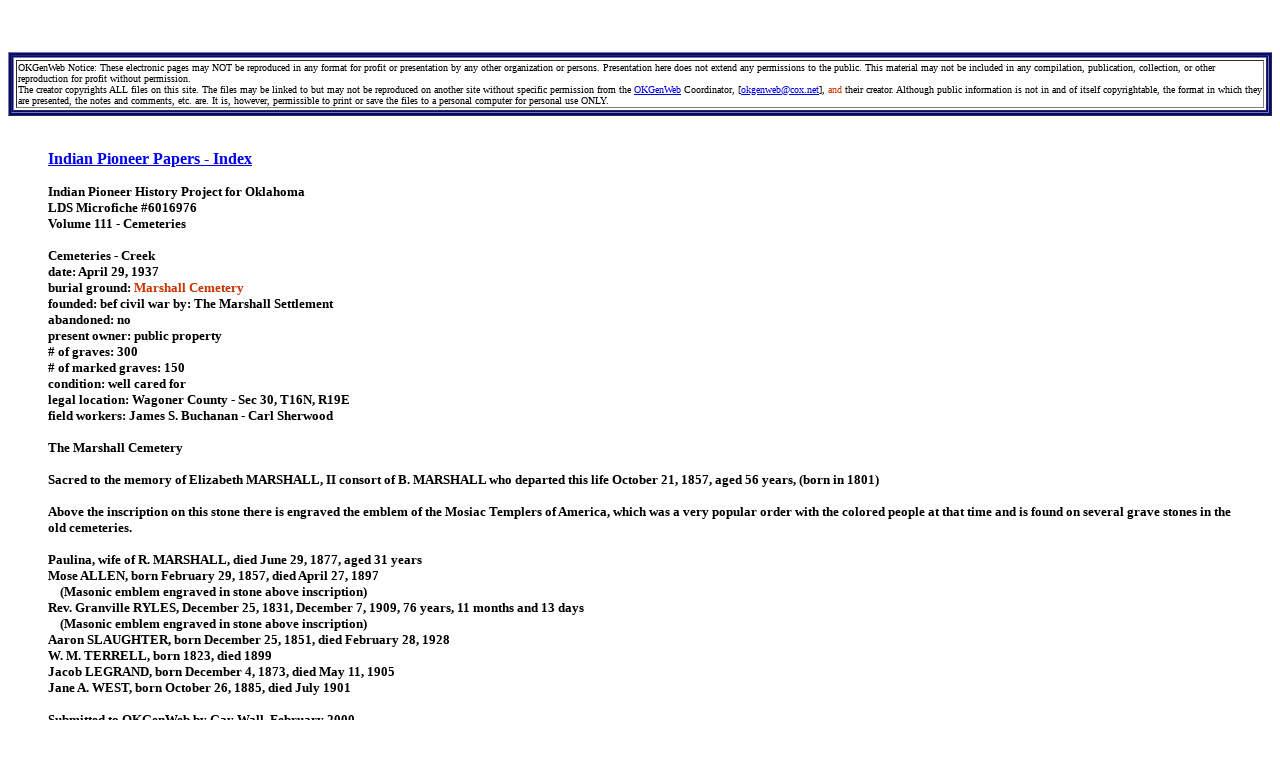

--- FILE ---
content_type: text/html
request_url: https://www.okgenweb.net/pioneer/ohs/marshall.htm
body_size: 2010
content:
<html>

<head>
<title>Cemetery - Marshall Cemetery, Wagoner Co. OK</title>
<!-- OKGenWeb - THE place to start your Oklahoma genealogy research. -->
<meta http-equiv="Content-Type" content="text/html; charset=windows-1252">
<meta http-equiv="Author" content="Marti Graham">
<meta http-equiv="description" content="OKGenWeb - THE place to start your Oklahoma genealogy research.">
<meta http-equiv="keywords" content="oklahoma, OKGenWeb, okgenweb, Oklahoma, Oklahoma history, genealogy, geneology, okgenweb, oklahoma archives, indian, native american, oklahoma geneology, oklahoma genealogy, indian territory, family search, research, Indian Research, Twin Territories, Indian Nations, Five Civilized, Five Civilized Tribes">
<meta http-equiv="Content-Language" content="en-us">
<meta http-equiv="Content-Type" content="text/html; charset=windows-1252">
<meta name="GENERATOR" content="Microsoft FrontPage 4.0">
<meta name="ProgId" content="FrontPage.Editor.Document">
<meta name="Microsoft Theme" content="none, default">
<meta name="Microsoft Border" content="tb">
</head>

<!-- saved from url=http://www.okgenweb.net/state/-->

<body TopMargin="0"><!--msnavigation--><table border="0" cellpadding="0" cellspacing="0" width="100%"><tr><td>

<p align="center"><font size="6"><strong>
</strong>
</font><br>

</p>
<p align="center">&nbsp;</p>

</td></tr><!--msnavigation--></table><!--msnavigation--><table dir="ltr" border="0" cellpadding="0" cellspacing="0" width="100%"><tr><!--msnavigation--><td valign="top"><table border="1" width="100%" bgcolor="#000099">
  <tr>
    <td width="100%"><table border="1" width="100%" bgcolor="#FFFFFF">
        <tr>
          <td width="100%"><font face="Verdana" size="1">OKGenWeb Notice: These
            electronic pages may NOT be reproduced in any format for profit or
            presentation by any other organization or persons. Presentation here
            does not extend any permissions to the public. This material may not
            be included in any compilation, publication, collection, or other reproduction
            for profit without permission.<br>
            The creator copyrights ALL files on this site. The files may be
            linked to but may not be reproduced on another site without specific
            permission from the <a href="http://www.okgenweb.net/state/index.htm">OKGenWeb</a>
            Coordinator, [<a href="mailto:okgenweb@cox.net">okgenweb@cox.net</a>],
            <font color="#CC3300">and</font>  their creator. Although public
            information is not in and of itself copyrightable, the format in
            which they are presented, the notes and comments, etc. are. It is,
            however, permissible to print or save the files to a personal
            computer for personal use ONLY.</font></td>
        </tr>
      </table></td>
  </tr>
</table>

<blockquote>
  <p align="left">
<font face="Verdana">
<br><b><a href="../pioneer.htm">Indian Pioneer Papers - Index</a></b>

</font>
  <p align="left"><b><font size="2" face="Verdana"> Indian Pioneer History Project for Oklahoma&nbsp;<br>
  LDS Microfiche #6016976&nbsp;<br>
  Volume 111 - Cemeteries&nbsp;<br>
  <br>
  Cemeteries - Creek<br>
  date:  April 29, 1937<br>
  burial ground: <font color="#CC3300">  Marshall Cemetery</font><br>
  founded:  bef civil war by:  The Marshall Settlement<br>
  abandoned: no<br>
  present owner:  public property<br>
  # of graves: 300<br>
  # of marked graves: 150<br>
  condition:  well cared for<br>
  legal location:  Wagoner County - Sec 30, T16N, R19E<br>
  </font></b><font face="Verdana" size="2"><b>field workers: James S. Buchanan - Carl Sherwood</b></font><b><font size="2" face="Verdana"><br>
  <br>
  The Marshall  Cemetery&nbsp;<br>
  <br>
  Sacred to the memory of Elizabeth MARSHALL, II consort of B. MARSHALL who departed this life October 21, 1857, aged 56 years, (born in 1801)<br>
  <br>
  Above the inscription on this stone there is engraved the emblem of the Mosiac Templers of America, which was a very popular order with the colored people at that time and is found on several grave stones in the old cemeteries.<br>
  <br>
  Paulina, wife of R. MARSHALL, died June 29, 1877, aged 31 years<br>
  Mose ALLEN, born February 29, 1857, died April 27, 1897<br>
  &nbsp;&nbsp;&nbsp; (Masonic emblem engraved in stone above inscription)<br>
  Rev. Granville RYLES, December 25, 1831, December 7, 1909, 76 years, 11 months and 13 days<br>
  &nbsp;&nbsp;&nbsp; (Masonic emblem engraved in stone above inscription)<br>
  Aaron SLAUGHTER, born December 25, 1851, died February 28, 1928<br>
  W. M. TERRELL, born 1823, died 1899<br>
  Jacob LEGRAND, born December 4, 1873, died May 11, 1905<br>
  Jane A. WEST, born October 26, 1885, died July 1901</font></b></p>
  <b>
  <p align="left"><font size="-1" face="Verdana">Submitted to OKGenWeb by Gay
  Wall</font><font size="2" face="Verdana">, February 2000.</font></b>
  </blockquote>
&nbsp;<!--msnavigation--></td></tr><!--msnavigation--></table><!--msnavigation--><table border="0" cellpadding="0" cellspacing="0" width="100%"><tr><td>



</td></tr><!--msnavigation--></table></body>

</html>
